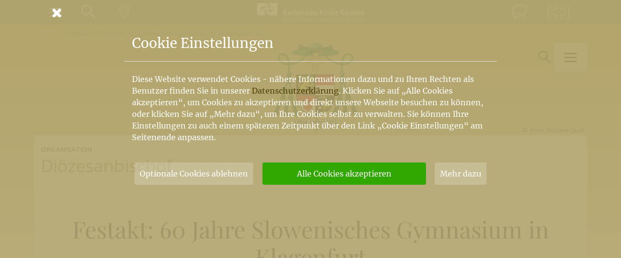

--- FILE ---
content_type: text/html; charset=UTF-8
request_url: https://www.kath-kirche-kaernten.at/dioezese/news/C2440/list/1/0/7dfde476bd2a4861f0468554f54bc6d4a44fb77fcfc356c7d3294c87b3e1f84f
body_size: 628
content:







<div class="row sk_content list bereichsliste bl_news" 
	data-blist="news" 
	data-anzahl="1"
	>


<div class="col-12 list_item" itemscope itemtype="http://schema.org/Article"><a href="https://www.kath-kirche-kaernten.at/dioezese/detail/C2440/verwundbarkeit-gehoert-zum-menschsein" class="box" itemprop="url"><figure class="img img_h100"><img src="https://www.kath-kirche-kaernten.at/images/uploads/bischof-marketz_pastoraltagung-2026-01-08_small.jpg" srcset="https://www.kath-kirche-kaernten.at/images/uploads/bischof-marketz_pastoraltagung-2026-01-08_xsmall.jpg 300w, https://www.kath-kirche-kaernten.at/images/uploads/bischof-marketz_pastoraltagung-2026-01-08_small.jpg 500w, https://www.kath-kirche-kaernten.at/images/uploads/bischof-marketz_pastoraltagung-2026-01-08_medium.jpg 700w, https://www.kath-kirche-kaernten.at/images/uploads/bischof-marketz_pastoraltagung-2026-01-08_large.jpg 1000w, https://www.kath-kirche-kaernten.at/images/uploads/bischof-marketz_pastoraltagung-2026-01-08_xlarge.jpg 1200w, https://www.kath-kirche-kaernten.at/images/uploads/bischof-marketz_pastoraltagung-2026-01-08_xxlarge.jpg 1800w" sizes="(min-width: 768px) 1000px, 600px" alt="
" class="" itemprop="image" /></figure><div class="bl_content"><span class="ort" itemprop="publisher" itemscope itemtype="http://schema.org/Organization"><span itemprop="name">Internetredaktion der Diözese Gurk</span><link itemprop="url logo" href="https://www.kath-kirche-kaernten.at/dioezese/organisation/C2643" /></span><meta itemprop="headline" content="Verwundbarkeit gehört zum Menschsein" /><meta itemprop="author" content="Internetredaktion/KHK" /><h3 class="" itemprop="name">Verwundbarkeit gehört zum Menschsein</h3><p itemprop='description'>Renommierte Tagung vom 8. bis 10. Jänner in Salzburg widmet sich christlicher Perspektive auf Verwundbarkeit u.a. mit Kardinal Radcliffe - Referatsbischof Marketz: Verletzlichkeit angesichts&hellip;</p><time datetime="2026-01-08T12:53:00+01:00" content="2026-01-08T12:53:00+01:00" class="blist_date" itemprop="datePublished">08. 01. 2026</time><meta itemprop="dateModified" content="2026-01-08T15:20:31+01:00" /></div></a></div>

</div>


--- FILE ---
content_type: text/html; charset=UTF-8
request_url: https://www.kath-kirche-kaernten.at/main/forms/kontakt/2440
body_size: 945
content:

<div class="container kontakt_container">
	<div class="row">
		<div class="col-12 kontakt_content">
			<figure class="modal_nav_logo">
				<img alt="Katholische Kirche Kärnten Logo" src="/images/katholische_kirche_kaernten_logo.svg" />
			</figure>
			<p class="kontakt_big"><em class="icon-kontakt"></em> Kontakt</p>
			<p>Sie haben Fragen oder Anregungen und wollen mit uns in Kontakt treten? Füllen Sie die Felder dieses Kontaktformulares aus und klicken Sie auf "Senden".</p>
						<p>Ihre E-Mail geht an: <strong class="d-inline-block">Diözesanbischof</strong></p>
		</div>
	</div>
<form id="contact_form" class="row regular_form" name="contact_form" method="post" action="/main/send_mail/"  >
<div class='hiddenFields'>
<input type="hidden" name="toform" value="MTc2OTAwMDU5OA==" />
<input type="hidden" name="type" value="a29udGFrdA==" />
<input type="hidden" name="email" value="" />
<input type="hidden" name="cat" value="MjQ0MA==" />
<input type="hidden" name="pid" value="MA==" />
<input type="hidden" name="zusatzinfo" value="" />
<input type="hidden" name="site_id" value="1" />
<input type="hidden" name="csrf_token" value="df59c7df3a0ece739aa92ad255a6d12b49b38962" />
</div>


<div class="col-12">
	<div class="form-group required">
		<label for="name">Ihr Name</label>
		<input type="text" 
				id="name" 
				name="name" 
				maxlength="100" 
				value="" 
				placeholder="Ihr Name" 
				title="Ihr Name" 
				class="form-control" 
				required="required" 
				pattern=".{3,}"
				/>
	</div>
</div>
<div class="col-12">
	<div class="form-group required">
		<label for="mail">Ihre E-Mail</label>
		<input type="email" 
				id="mail" 
				name="mail" 
				maxlength="100" 
				value="" 
				placeholder="Ihre E-Mail" 
				title="Ihre E-Mail" 
				class="form-control" 
				required="required" 
				/>
	</div>
</div>

<div class="col-12">
	<div class="form-group required">
		<label for="msg">Ihre Mitteilung</label>
		<textarea 
				id="msg" 
				name="msg" 
				placeholder="Ihre Mitteilung" 
				title="Ihre Mitteilung" 
				class="form-control" 
				required="required" 
				rows="5" 
				cols="100" ></textarea>
	</div>
</div>
<div class="col-12" id='my-widget-mount-one'>
	
</div>
<div class="col-12 kontakt_content">
	<p><small>Wir benötigen Ihren Namen, um Sie ansprechen zu können. Teilen Sie uns mit, was wir für Sie tun können. Je genauer Ihre Beschreibung ist, desto effektiver können wir auf Ihre Anfrage eingehen. 
Ihre Anfrage wird verschlüsselt per https an unseren Server geschickt. Sie erklären sich damit einverstanden, dass wir die Angaben zur Beantwortung Ihrer Anfrage verwenden dürfen. <br />
<a href="#datenschutz" class="link_hell datenschutz_link">Hier finden Sie unsere Datenschutzerklärung.</a></small></p>
</div>

<div class="col-12">
	<button type="submit" name="submit" class="btn btn_send" >
		<span class="send_text">Senden</span>
		<span class="send_loading">Wird gesendet...</span>
	</button>
</div>
</form></div><!-- /container -->
